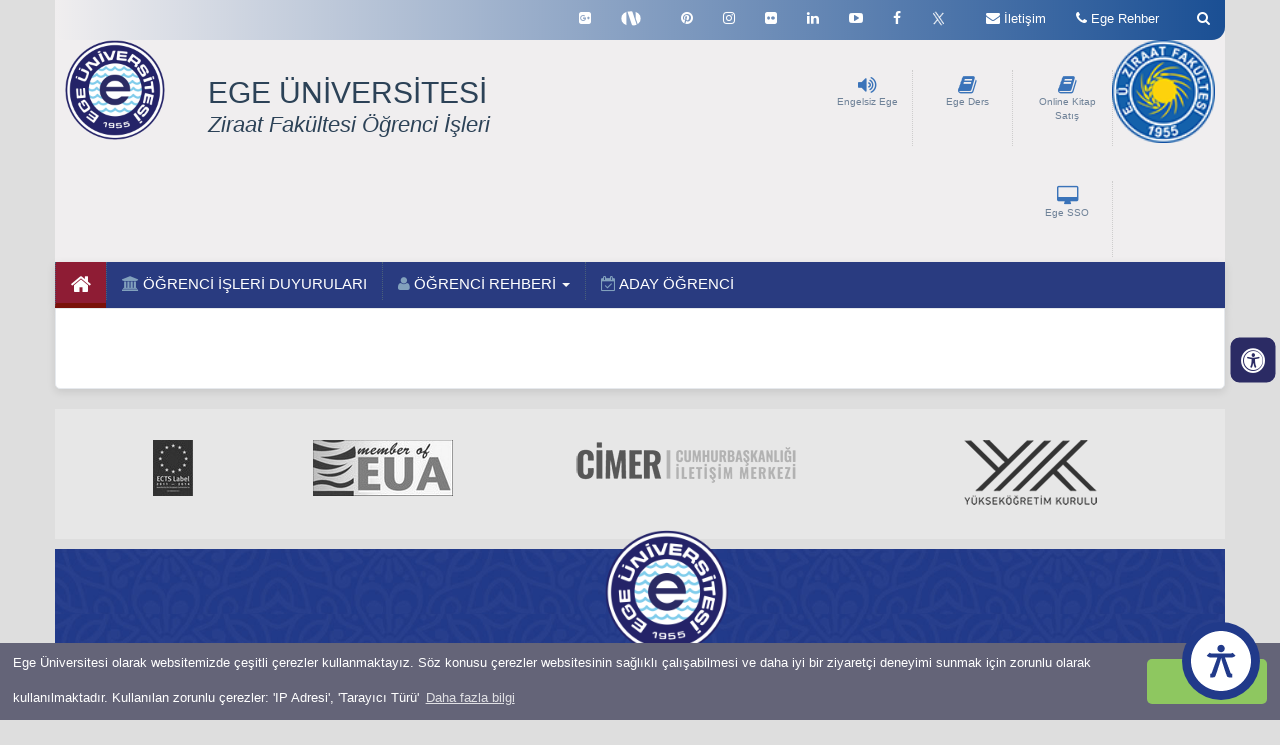

--- FILE ---
content_type: text/html; charset=utf8
request_url: https://ziraatogrenci.ege.edu.tr/tr-17470/30_mart_uluslararasi_sifir_atik_gunu.html
body_size: 42628
content:
 
    <head>
     <meta name="viewport" content="width=device-width, initial-scale=1.0" />
   
 
   
    <meta http-equiv="Content-Type" content="text/html; charset=UTF-8">
    <!-- Meta, title, CSS, favicons, etc. -->
    <meta charset="utf-8">
    <meta http-equiv="X-UA-Compatible" content="IE=edge">

   <title>Ziraat Fakültesi Öğrenci İşleri</title>
 
   <meta name="description" content="Ziraat Fakültesi Öğrenci İşleri Resmi Web Sayfası " />
   <meta name="keywords" content='Ziraat,Fakültesi,Öğrenci,İşleri' />
   <meta name="author" content="Ege Üniversitesi Bilgi İşlem Daire Başkanlığı" />
   <meta name="viewport" content="width=device-width, initial-scale=1" />
   <!--<meta name="viewport" content="width=device-width, initial-scale=1, maximum-scale=1" />-->
   <meta name="information" content="Server: 13" />
   <meta name="robots" content="index,follow" />
   <link rel="icon" href="../files/ziraatogrenci/favicon/favicon.ico" />
   <link rel="shortcut icon" href="../files/ziraatogrenci/favicon/favicon.ico" /
    <!-- jQuery -->

    <script src="/css-js/packets/jquery/dist/jquery.js"></script>
 

      <link href="/css/tabmenu.css" rel="stylesheet" />
	 
	 <script type="text/javascript"src="https://cdnjs.cloudflare.com/ajax/libs/modernizr/2.8.3/modernizr.min.js?ver=1" ></script>
    <script type="text/javascript" src="/css-js/asb.js?ver=1"></script>
	      <!-- Engelsiz ulaşım için eklenen ccs kodları -->
	<link rel="stylesheet" href="../src/icons/fontawesome5.9.0/css/all.css" />
    <link rel="stylesheet" href="../src/css/default.css" />
    <link rel="stylesheet" href="../src/css/asb.css" /> 
	   <!-- Sonu -->
	  
	  
	  
	  
	<!--<script src="/css-js/build/js/jquery.countTo.js"></script>-->
    <!-- Bootstrap -->
    <link href="/css-js/packets/bootstrap/dist/css/bootstrap.css" rel="stylesheet">
    <!-- Font Awesome -->
    <link href="/css-js/packets/font-awesome/css/font-awesome.min.css" rel="stylesheet">
    <!-- NProgress -->
    <!-- <link href="../packets/nprogress/nprogress.css" rel="stylesheet"> -->

    <!-- Ege Üni css -->
	    <link href="/css-js/build/css/custom4.css" rel="stylesheet">
	<link rel="stylesheet" href="/css-js/build/css/menu4.css"/>
	    <!-- <link rel="stylesheet" href="../build/css/BootstrapVersion3.css"/> -->
    <link rel="stylesheet" href="/css-js/build/css/main4.css"/>
	
    <link rel="stylesheet" href="/css-js/build/css/mobil4.css"/>

    <link rel="stylesheet" href="/css-js/build/css/owl.carousel.min.css">
    <link rel="stylesheet" href="/css-js/build/css/owl.theme.default.css">
	<link rel="stylesheet" href="/css-js/build/css/imageButtons.css">
	<!--<link href="/css-js/build/css/icon-transition.css" rel="stylesheet">-->
    <script defer src="/css-js/build/js/owl.carousel.js"></script>

    <script src="/css-js/build/js/main.js"></script>
	    <link rel="stylesheet" type="text/css" href="/css-js/build/slick/slick.css">
    <link rel="stylesheet" type="text/css" href="/css-js/build/slick/slick-theme.css">
    <!--<link rel="preconnect" href="https://fonts.gstatic.com">-->
    <!--<link href="https://fonts.googleapis.com/css2?family=Montserrat&family=Roboto+Condensed:wght@400;700&display=swap" rel="stylesheet">-->
     <script src="/css-js/build/js/modernizr.custom.js"></script>
	 
	

      <!--- Lightbox galeri için -->




            <link href="/css-js/build/lightbox.min.css" rel="stylesheet" />

            <script src="/css-js/build/lightbox-plus-jquery.min.js"></script>
            <script src="/css-js/build/lightbox.js"></script>
<!--      <link href="/css-js/build/lightbox.css" />-->

      <!--- /Lightbox galeri için -->


  
 <!-- Global site tag (gtag.js) - Google Analytics -->
<script async src="https://www.googletagmanager.com/gtag/js?id="></script>

<script>
  window.dataLayer = window.dataLayer || [];
  function gtag(){dataLayer.push(arguments);}
  gtag('js', new Date());

  gtag('config', '');
</script>


      <!--<meta name="google-site-verification" content="XdKmIAmSCJXm2qRAQivDo5aQETeCLATKqMdgdLOgHx8" />-->
<script>$(window).scroll(function() {
        if ($(this).scrollTop() > 150) {
            $('.mainMenu').addClass('fix');
        } else {
            $('.mainMenu').removeClass('fix');
        }
    });

</script>

  <!-- Accordion -->
  <script src="https://code.jquery.com/ui/1.12.1/jquery-ui.js"></script>
  <link rel="stylesheet" type="text/css" href="/css-js/build/css/jquery-ui-accordion.css">
  <!-- /Accordion -->

  </head>
     <!--  <div class="main_container">  -->  
            <!--***************************** ÜST MENU***************************-->
      <body class="nav-sm" style="background: #dedede;">
	
	  
 
    
    <div class="body">
		<div class="main_container">
		   <div class="top_nav">

            <div class="nav_menu" style="background: none;">
                <nav class="container">
                  
			
                    <ul class="nav navbar-nav navbar-right">



		<li> <a class="dl-trigger hidden-lg hidden-md"><i class="fa fa-bars" style="font-size: 20px;"></i></a></li>
					<!--sesli kontrol başlangıcı-->
		<!--ingilizce türkçe link -->
		
		<li>
		
		    
				
			
			
			
			
		
		</li>
		
		
		<!-- İngilizce türkçe link sonu -->
                        <li style="padding-left:0px;" class="openLight">
                            <a href="javascript:;" id="toggle-search" class="user-profile dropdown-toggle" style="line-height: 11px !important;" >
&nbsp;
                            <i class="fa fa-search fa-2x"></i>
                            </a>
                            <div class="searchBar" style="display: none;" >
															<form action="/php/arama.php?lid=1" id="cse-search-box" name="csebox" method="get" class="navbar-form" role="search">
    		<div class="input-group" style="background-color:#fff;">
			<input type="hidden" name="lid" value="1" />
    		<input type="hidden" name="aramasonuc" value="1" />
		  	<input type="text"  value="Arama" onFocus="if(this.value == 'Arama') { this.value = ''; }" onBlur="if(this.value == '') { this.value = 'Ara'; }" name="aramaa" id="srch_fld" results="5" style="padding-left:5px;opacity:0.5;" />
             <button class="btn btn-default" style="border:0; border-radius:0; background-color:#ccc;" type="submit"><i class="fa fa-search" style="padding:5px;"></i></button>
			</div>
			</form>
			                       <!--         <input  name='search' type='search' placeholder='Arama &hellip;'>-->
                            </div>
                        </li>
                        <li  style="padding-left:0px;"class="openDark">
                            <a href="https://egerehber.ege.edu.tr" class="user-profile dropdown-toggle"  >

                            <i class="fa fa-phone fa-2x"></i><span class="hidden-sm hidden-xs"> Ege Rehber</span>
                            </a>

                        </li>
										
                        <li style="padding-left:0px;" class="openLight">
                            <a href="/tr-15892/ogrenci_isleri_sefligi.html" class="user-profile dropdown-toggle"  >

                            <i class=" fa fa-envelope fa-2x"></i><span class="hidden-sm hidden-xs"> İletişim</span>
                            </a>

                        </li>						<li style="padding-left:0px;">
                                <a href="https://kimlik.ege.edu.tr" title="Ege SSO" class="user-profile dropdown-toggle hidden-md hidden-lg" target="_blank"  >
    
                                <i class="fa fa-desktop fa-2x hidden-sm hidden-xs"></i> <span >SSO</span></a>
    
                            </li>
						<li style="padding-left:0px;">
                                <a href="https://ebayeni.ege.edu.tr" title="Sesli Kontrol" accesskey="s" class="user-profile dropdown-toggle  hidden-md hidden-lg" target="_blank"  >
    
                                <i class=" fa fa-volume-up fa-2x"></i><span class="hidden-sm hidden-xs"> Engelsiz Ege</span></a>
    
                            </li>	
                       <!-- <li>
                            <a href="javascript:;" class="user-profile dropdown-toggle hidden-xs"  >

                            <i class=" fa fa-flag fa-2x"></i>
                            </a>

                        </li>-->
     

		
	<li style="padding-left:0px;" class="hidden-xs hidden-sm">
        <a href="https://twitter.com/UniversiteEge" class="user-profile dropdown-toggle" target="_blank">
       <!-- <i class="fa fa-twitter fa-2x"></i>  -->
	   <img src="https://ege.edu.tr/php/xlogo.png" width="15" alt="Twitter X" />
        <span class=" fa fa-angle-down"></span> 
        </a>
        </li>
   	<li style="padding-left:0px;" class="hidden-xs hidden-sm">
        <a href="https://www.facebook.com/UniversiteEge" class="user-profile dropdown-toggle"  target="_blank">
        <i class="fa fa-facebook fa-2x"></i>
        <span class=" fa fa-angle-down"></span>
        </a>
        </li>
		<li style="padding-left:0px;" class="hidden-xs hidden-sm">
        <a href="https://www.youtube.com/user/universiteege" class="user-profile dropdown-toggle"  target="_blank">
        <i class="fa fa-youtube-play fa-2x"></i>
        <span class=" fa fa-angle-down"></span>
        </a>
        </li>
	 	<li class="hidden-xs hidden-sm">
        <a href="https://www.linkedin.com/school/ege-university/" class="user-profile dropdown-toggle"  target="_blank">
        <i class="fa fa-linkedin fa-2x"></i>
        <span class=" fa fa-angle-down"></span>
        </a>
        </li>
	   	<li style="padding-left:0px;" class="hidden-xs hidden-sm">
        <a href="https://www.flickr.com/photos/egeuniversitesi/" class="user-profile dropdown-toggle"  target="_blank">
        <i class="fa fa-flickr fa-2x"></i>
        <span class=" fa fa-angle-down"></span>
        </a>
        </li>
	   	<li style="padding-left:0px;" class="hidden-xs hidden-sm">
        <a href="https://www.instagram.com/universiteege/?ref=badge#" class="user-profile dropdown-toggle"  target="_blank">
        <i class="fa fa-instagram fa-2x"></i>
        <span class=" fa fa-angle-down"></span>
        </a>
        </li>
	   	<li class="hidden-xs hidden-sm">
        <a href="https://tr.pinterest.com/universiteege/" class="user-profile dropdown-toggle"  target="_blank">
        <i class="fa fa-pinterest fa-2x"></i>
        <span class=" fa fa-angle-down"></span>
        </a>
        </li>
		
		
	<li class="hidden-xs hidden-sm">
        <a href="https://sosyal.teknofest.app/@universiteege" class="user-profile dropdown-toggle"  target="_blank">
       <!-- <i class="fa fa-pinterest fa-2x"></i>-->
	   <img src="https://ege.edu.tr/php/nextlogo.png" width="20" alt="Next Social" />
        <span class=" fa fa-angle-down"></span>
        </a>
        </li>	
	   	<li style="padding-left:0px;" class="hidden-xs hidden-sm">
        <a href="https://plus.google.com/u/0/+egeuniversitesi" class="user-profile dropdown-toggle"  target="_blank">
        <i class="fa fa-google-plus-square fa-2x"></i>
        <span class=" fa fa-angle-down"></span>
        </a>
        </li>
    	
	
                    </ul>
                    
                </nav>
            
            </div>

            </div>

            <section class=" visible-xs-block">
                <!--Telefon için eklenilen menü-->

                <div id="dl-menu" class="dl-menuwrapper">

                    <ul class="dl-menu">
                                                        <li>
                                <a href="/tr-21533/ogrenci-isleri-duyurulari.html" > <i class="fa fa-university  menuBgBlue"></i> ÖĞRENCİ İŞLERİ DUYURULARI</a>
                                                                <li>
                                    <a href="#" > <i class="fa fa-user  menuBgBlue"></i> ÖĞRENCİ REHBERİ</a>
                                    <ul class="dl-submenu">
                                                                                        <li><a href="https://ege.edu.tr/tr-57/akademik_takvim.html"   target="_blank" >Akademik Takvim</a></li>
                                                                                                <li><a href="/tr-14455/lisans_egitimi.html"  >Lisans Eğitimi</a></li>
                                                                                                <li><a href="/tr-14456/lisansustu_egitim.html"  >Lisansüstü Eğitim</a></li>
                                                                                                <li><a href="#"  >Öğrenci İşleri <i class='fa fa-angle-right custom'></i></a>
                                                    <ul class="dl-submenu">
                                                                                                                    <li><a href="/tr-14437/burslar.html" >Burslar</a></li>
                                                                                                                        <li><a href="/tr-14457/yonetmelik_yonergeler_ve_ilkeler.html" >Yönetmelik, Yönergeler ve İlkeler</a></li>
                                                                                                                        <li><a href="/tr-14513/ders_programi.html" >Ders Programı</a></li>
                                                                                                                        <li><a href="/tr-14512/sinav_programi.html" >Sınav Programı</a></li>
                                                                                                                        <li><a href="/tr-14460/ogrenci_dilekce_ve_formlari.html" >Öğrenci Dilekçe ve Formları</a></li>
                                                                                                                        <li><a href="/tr-14461/staj.html" >Staj</a></li>
                                                                                                                </ul> <!--yan menu -->
                                                </li> <!--alt menu li sonu-->
                                                                                                <li><a href="#"  >Kampüs Yaşamı <i class='fa fa-angle-right custom'></i></a>
                                                    <ul class="dl-submenu">
                                                                                                                    <li><a href="https://sksdb.ege.edu.tr/tr-3843/beslenme_hizmetleri_sube_mudurlugu.html"  target="_blank" >Beslenme Hizmetleri Şube Müdürlüğü</a></li>
                                                                                                                        <li><a href="https://sksdb.ege.edu.tr/tr-4616/kulturmerkezleri.html"  target="_blank" >Kültür Merkezleri, Müzeler & Sanat Galerileri</a></li>
                                                                                                                        <li><a href="https://ogrencikonseyi.ege.edu.tr/"  target="_blank" >Öğrenci Konseyi</a></li>
                                                                                                                        <li><a href="https://ogrencikoyu.ege.edu.tr/"  target="_blank" >Öğrenci Köyü</a></li>
                                                                                                                        <li><a href="https://sksdb.ege.edu.tr/tr-3700/ogrenci.html"  target="_blank" >Öğrenci Toplulukları</a></li>
                                                                                                                        <li><a href="https://sksdb.ege.edu.tr/tr-9507/_psikolojik_danismanlik_birimi.html"  target="_blank" >Psikolojik Danışmanlık & Rehberlik Birimi</a></li>
                                                                                                                        <li><a href="https://sksdb.ege.edu.tr/tr-3645/saglik_hizmetleri.html"  target="_blank" >Sağlık Hizmetleri</a></li>
                                                                                                                        <li><a href="https://sksdb.ege.edu.tr/tr-4524/sosyal.html"  target="_blank" >Sosyal Tesisler</a></li>
                                                                                                                        <li><a href="https://sksdb.ege.edu.tr/tr-4531/spor.html"  target="_blank" >Spor Hizmetleri</a></li>
                                                                                                                </ul> <!--yan menu -->
                                                </li> <!--alt menu li sonu-->
                                                                                                <li><a href="https://oidb.ege.edu.tr/tr-12759/sss.html"   target="_blank" >Sıkça Sorulan Sorular</a></li>
                                                                                    </ul><!--alt menu ul sonu-->
                                </li><!--ana menu li sonu-->
                                                            <li>
                                <a href="https://egetercih.ege.edu.tr/ziraat.php"  target="_blank" > <i class="fa fa-calendar-check-o  menuBgBlue"></i> ADAY ÖĞRENCİ</a>
                                                    </ul><!--ana menu ul sonu-->
                </div>


                <!--Telefon için eklenilen menü son-->

            </section>
            <!--***************************** /ÜST MENU***************************-->
			
            <div class="egeTextBaslik4 col-xs-12 col-md-4 col-sm-3 bounceInLeft animated hidden-md hidden-lg hidden-sm" style="background: #f0eeef;">
    <img src="/images/logo1.png" class=" mobilcss img-fluid bounceInLeft animated" id="egeLogo" alt="Ege Üniversitesi">
    <h2 style="font-size: 1.2rem; font-weight: 600; margin-left: 45px; margin-bottom:25px;
                ">EGE ÜNİVERSİTESİ<br> Ziraat Fakültesi Öğrenci İşleri</h2>
                </div>
			

            <!-- **************************** İÇERİK *****************************-->
            <div class="right_col"  role="main" style="min-height: 266px;" >

                <!-- Logo ***********************************-->
                <div class="container">
                <div id="headerBack" class="hidden-xs">
                    <div class="container ">
                    <div class="col-xs-1 col-md-1 col-sm-2 col-lg-1">
							      <a href="https://ege.edu.tr/tr-0/anasayfa.html"> <img src="/images/logo1.png" class="hidden-xs mobilcss img-fluid bounceInLeft animated"  id="egeLogo" alt="Ege Üniversitesi" /></a>   

					
                    </div>
	<div class="egeTextBaslik3 col-xs-5 col-md-4 col-sm-9 bounceInLeft animated hidden-md hidden-lg hidden-xs">
					  
               <h2 style="font-size: 21px; margin-top: 19px;">EGE ÜNİVERSİTESİ<br> Ziraat Fakültesi Öğrenci İşleri</h2>
                             
                                           </div>	
												<div class="egeTextBaslik2 col-xs-5 col-md-6 col-sm-3 bounceInLeft animated hidden-xs hidden-sm">
             <h2 style="margin-bottom: 0px;">EGE ÜNİVERSİTESİ</h2>
             <span class="egeTextMuted2 text-muted hidden-sm hidden-xs"> Ziraat Fakültesi Öğrenci İşleri </span> 		  	
			                   </div>									
												

		
                    <div class="col-xs-6 col-sm-6 col-md-4 hidden-sm">
					
					<div class="ic_bolme animatable bounceinright" >
					
                                  								<a href="https://egeuniversitesiyayinlari.ege.edu.tr" title="Online Kitap Satış" accesskey="s" target="_blank">  <i class="fa fa-book fa-2x egebluebutton" ></i></a>
                                 </br>    <a href="https://egeuniversitesiyayinlari.ege.edu.tr" title="Online Kitap Satış" accesskey="s" target="_blank"> Online Kitap Satış </a>	
								
                                 </div> 
							  <div class="ic_bolme animatable bounceinright" >
                                   <a href="https://kimlik.ege.edu.tr" title="Ege Ders" accesskey="s" target="_blank">  <i class="fa fa-book fa-2x egebluebutton" ></i></a>
                                 </br>    <a href="https://kimlik.ege.edu.tr" title="Ege Ders " accesskey="s" target="_blank"> Ege Ders </a>

                                 </div> 
								
                                <div class="ic_bolme animatable bounceInRight" >
                                  <a href="https://ebayeni.ege.edu.tr" title="Sesli Kontrol" accesskey="s" target="_blank">  <i class="fa fa-volume-up fa-2x egebluebutton" ></i></a>
                                </br>    <a href="https://ebayeni.ege.edu.tr" title="Sesli Kontrol" accesskey="s" target="_blank"> Engelsiz Ege </a>

                                </div>
                                <div class="ic_bolme animatable bounceInRight" >
                                <a href="https://kimlik.ege.edu.tr" title="Ege SSO" target="_blank">    <i class="fa fa-desktop fa-2x egebluebutton"  ></i></a>
                                </br>    <a href="https://kimlik.ege.edu.tr" title="Ege SSO" target="_blank"> Ege SSO </a>
                                </div>
					
                    </div>
					
					
									<div class=" col-xs-1 col-md-1 col-sm-1 col-lg-1  hidden-xs">
        <a href="https://ziraatogrenci.ege.edu.tr/tr-0/anasayfa.html"> 				<img src="/files/ziraatogrenci/linkler/ziraat-fak-logo.png" class="mobilcss img-fluid bounceInLeft animated" id="" alt="Ege Üniversitesi" style="width: 103px; margin-top: 0px; float: right;" /></a>
                
	   </div>
								
                </div>
				
                </div></div>
                <!-- Logo*********************************** -->	<html>
<body>
<head>
<title>Çerez Örnek</title>
<link rel="stylesheet" type="text/css" media="all" href="https://ege.edu.tr/php/cerez.css" />
<script type='text/javascript' src='https://ege.edu.tr/php/cerez.js'></script>
<script>
window.addEventListener("load", function(){
window.cookieconsent.initialise({
"palette": {
"popup": {
"background": "#646478", // şerit arkaplan rengi
"text": "#ffffff" // şerit üzerindeki yazı rengi

},
"button": {
"background": "#8ec760", // buton arkaplan rengi - "transparent" kullanıp border açabilirsiniz.
//"border": "#14a7d0", arkaplan rengini transparent yapıp çerçeve kullanabilirsini
"text": "#ffffff" // buton yazı rengi
}
},
"theme": "classic", // kullanabileceğiniz temalar block, edgeless, classic
// "type": "opt-out", gizle uyarısını aktif etmek için
// "position": "top", aktif ederseniz uyarı üst kısımda görünür
// "position": "top", "static": true, aktif ederseniz uyarı üst kısımda sabit olarak görünür
// "position": "bottom-left", aktif ederseniz uyarı solda görünür
//"position": "bottom-right", aktif ederseniz uyarı sağda görünür
"content": {
"message": "Ege Üniversitesi olarak websitemizde çeşitli çerezler kullanmaktayız. Söz konusu çerezler websitesinin sağlıklı çalışabilmesi ve daha iyi bir ziyaretçi deneyimi sunmak için zorunlu olarak kullanılmaktadır. Kullanılan zorunlu çerezler: 'IP Adresi', 'Tarayıcı Türü'",
"dismiss": "Tamam",
"link": "Daha fazla bilgi",
"href": "https://ege.edu.tr/php/cerez_aydinlatma_metni.pdf"
}
})});
</script>
</head>
</body>
</html>	<style>
a.destek.blue {
    background: #abe4f8;
    background: -webkit-gradient(linear, 0 0, 0 bottom, from(#abe4f8), to(#74d0f4));
    background: -moz-linear-gradient(#abe4f8, #74d0f4);
    background: linear-gradient(#abe4f8, #74d0f4);
    border: solid 1px #8cc5d9;
    border-bottom: solid 3px #589cb6;
    box-shadow: inset 0 0 0 1px #cdeffb;
    color: #42788e;
    text-shadow: 0 1px 0 #b6e6f9; }
    
a.destek.blue:hover {
    background: #80d4f5;
    background: -webkit-gradient(linear, 0 0, 0 bottom, from(#80d4f5), to(#92dbf6));
    background: -moz-linear-gradient(#80d4f5, #92dbf6);
    background: linear-gradient(#80d4f5, #92dbf6);
    border: solid 1px #79acbe;
    border-bottom: solid 3px #589cb6;
    box-shadow: inset 0 0 0 1px #b2e6f8; }
    
a.destek.blue:active {
    background: #89d2ee;
    background: -webkit-gradient(linear, 0 0, 0 bottom, from(#89d2ee), to(#84cae6));
    background: -moz-linear-gradient(#89d2ee, #84cae6);
    background: linear-gradient(#89d2ee, #84cae6);
    border: solid 1px #5c8d9f;
    box-shadow: inset 0 10px 15px 0 #79b9d2; }
#pencere {
	position: fixed;
    bottom: 36px;
    right: 55px;
    width: 90px;
    padding: 15px;
    z-index: 999;
    /*background: url(/css-js/images/icons/call-center-worker2.png) no-repeat;*/
    height: 70px;
}	
</style>
 <!--	<script type="text/javascript"src="https://cdnjs.cloudflare.com/ajax/libs/modernizr/2.8.3/modernizr.min.js" ></script>
   <script type="text/javascript" src="src/js/asb.js"></script> 
   
 -->  
<!--<script language="javascript">(function(){var s = document.createElement("script");s.setAttribute("data-account","BFqlBxVtks");s.setAttribute("src","https://cdn.userway.org/widget.js");document.body.appendChild(s);})();</script>--> 





<!--<div id="pencere" > 
 <a href="https://www.ege.edu.tr/canlidestek" ><img src="/css-js/images/icons/call-center-worker2.png" alt="canlı destek"></a>
</div> -->


<a id="pageUp"></a>








                <!-- Ana Menu -->
				<div class="clearfix"></div>
                 

<div class="hidden-xs">
<div class="container">
<div class="menu-container " >
        <div class="text-left container menu"> 

<div id="agnavbar" > 
    <ul id="agnav"> 
        <li class="activeMenu">
		 <a href="/index.php"><i class="fa fa-home" style="font-size:22px;"></i></a>		
		</li>   
					
		<li> 
         <a href="/tr-21533/ogrenci-isleri-duyurulari.html" >  <i class="fa fa-university  menuBgBlue"></i> ÖĞRENCİ İŞLERİ DUYURULARI </a>
          </li> 
		  	 
       <li><a href="#" > <i class="fa fa-user  menuBgBlue"></i> ÖĞRENCİ REHBERİ <b class="caret"></b></a>
		  <ul> 
							<li><a href="https://ege.edu.tr/tr-57/akademik_takvim.html"   target="_blank" >Akademik Takvim<i class='fa fa-arrow' style='font-size:22px;'></i></a></li>
 									<li><a href="/tr-14455/lisans_egitimi.html"  >Lisans Eğitimi<i class='fa fa-arrow' style='font-size:22px;'></i></a></li>
 									<li><a href="/tr-14456/lisansustu_egitim.html"  >Lisansüstü Eğitim<i class='fa fa-arrow' style='font-size:22px;'></i></a></li>
 					 
				<li><a href="#"  >Öğrenci İşleri <i class='fa fa-angle-right custom'></i></a>
				<ul> 
 					              <li><a href="/tr-14437/burslar.html" >Burslar</a></li> 
                <li><a href="/tr-14457/yonetmelik_yonergeler_ve_ilkeler.html" >Yönetmelik, Yönergeler ve İlkeler</a></li> 
                <li><a href="/tr-14513/ders_programi.html" >Ders Programı</a></li> 
                <li><a href="/tr-14512/sinav_programi.html" >Sınav Programı</a></li> 
                <li><a href="/tr-14460/ogrenci_dilekce_ve_formlari.html" >Öğrenci Dilekçe ve Formları</a></li> 
                <li><a href="/tr-14461/staj.html" >Staj</a></li> 
   
  </ul> <!--yan menu -->
            </li> <!--alt menu li sonu-->        
            
				<li><a href="#"  >Kampüs Yaşamı <i class='fa fa-angle-right custom'></i></a>
				<ul> 
 					              <li><a href="https://sksdb.ege.edu.tr/tr-3843/beslenme_hizmetleri_sube_mudurlugu.html"  target="_blank" >Beslenme Hizmetleri Şube Müdürlüğü</a></li> 
                <li><a href="https://sksdb.ege.edu.tr/tr-4616/kulturmerkezleri.html"  target="_blank" >Kültür Merkezleri, Müzeler & Sanat Galerileri</a></li> 
                <li><a href="https://ogrencikonseyi.ege.edu.tr/"  target="_blank" >Öğrenci Konseyi</a></li> 
                <li><a href="https://ogrencikoyu.ege.edu.tr/"  target="_blank" >Öğrenci Köyü</a></li> 
                <li><a href="https://sksdb.ege.edu.tr/tr-3700/ogrenci.html"  target="_blank" >Öğrenci Toplulukları</a></li> 
                <li><a href="https://sksdb.ege.edu.tr/tr-9507/_psikolojik_danismanlik_birimi.html"  target="_blank" >Psikolojik Danışmanlık & Rehberlik Birimi</a></li> 
                <li><a href="https://sksdb.ege.edu.tr/tr-3645/saglik_hizmetleri.html"  target="_blank" >Sağlık Hizmetleri</a></li> 
                <li><a href="https://sksdb.ege.edu.tr/tr-4524/sosyal.html"  target="_blank" >Sosyal Tesisler</a></li> 
                <li><a href="https://sksdb.ege.edu.tr/tr-4531/spor.html"  target="_blank" >Spor Hizmetleri</a></li> 
   
  </ul> <!--yan menu -->
            </li> <!--alt menu li sonu-->        
           				<li><a href="https://oidb.ege.edu.tr/tr-12759/sss.html"   target="_blank" >Sıkça Sorulan Sorular<i class='fa fa-arrow' style='font-size:22px;'></i></a></li>
 					</ul><!--alt menu ul sonu--> 
</li><!--ana menu li sonu--> 
	
		<li> 
         <a href="https://egetercih.ege.edu.tr/ziraat.php"  target="_blank" >  <i class="fa fa-calendar-check-o  menuBgBlue"></i> ADAY ÖĞRENCİ </a>
          </li> 
		  </ul><!--ana menu ul sonu--> 
</div>
</div></div>
</div></div>

    <style>
.menus li { display: block;
    color: #fff;
    background-color: #12295d;
    padding: 10px 15px;}
	
.menus p{ padding:5px 10px;; margin:0; border-bottom:1px solid #fefefe; }
</style>
	
 <div class="container">
    <div class="x_panel panelContainer icerikPanel">
                     <div id="main-content" class="ortala-col-md-9">
                        <div class="wrap-col">
                          <article >
						  <!--<link rel="stylesheet" href="https://code.jquery.com/ui/1.12.1/themes/base/jquery-ui.css">-->
<!--<link rel="stylesheet" href="/resources/demos/style.css">-->
<!---->
<!--<script src="https://code.jquery.com/jquery-1.12.4.js"></script>-->
<!--<script src="https://code.jquery.com/ui/1.12.1/jquery-ui.js"></script>-->
<!--<script>-->
<!---->
<!--$( "#accordion" ).accordion({-->
<!--heightStyle: "content"-->
<!--});-->
<!---->
<!--</script>-->

 
 
 <!-- <link rel="stylesheet" href="/css/lightbox.min.css">
  <link href="/css/lightbox.css" rel="stylesheet">-->
<style type="text/css">
h3{/*color:#FFF;*/ font-size:14px;}
.kolon1 {
    float: left;
    display: block;
    margin: 5px;
    padding: 4px;
    border: 1px solid #ccc; 
	width: 208px;
	
    height: 168px;
	box-shadow:5px 10px 18px #ccc;
	 }
.kolon1:hover img { opacity: .5;}

@media only screen and (max-width: 479px) {.kolon1 {width:100%;}}
@media only screen and (min-width: 480px) and (max-width: 619px) {.kolon1 {width:100%;}}
@media only screen and (min-width: 620px) and (max-width: 767px)  {.kolon1 {width:100%;}}

.kolon {background-color: #eee; /* Green background */
    border: 1px solid #fff; /* Green border */
    color: #003785; /* White text */
    padding: 10px 24px; /* Some padding */
    cursor: pointer; /* Pointer/hand icon */
    float: left; /* Float the buttons side by side */
     margin:5px;
     width:30%;
     word-wrap:break-word;
	 height:85px;
	 }
@media only screen and (max-width: 479px) {.kolon {width:100%;}}
@media only screen and (min-width: 480px) and (max-width: 619px) {.kolon {width:100%;}}
@media only screen and (min-width: 620px) and (max-width: 767px)  {.kolon {width:100%;}}

</style>


 	

<br/>

<!--           - Lightbox galeri için-->
<!--                 <script src="/css-js/build/lightbox-plus-jquery.min.js"></script>-->
<!--                 <script src="/css-js/build/lightbox.js"></script>-->
<!---->


                       <link href="/css-js/build/lightbox.min.css" />
                <!-- <link href="/css-js/build/lightbox.css" />-->

<!--           - /Lightbox galeri için-->


           <script>

    $('#accordion').accordion({
        active: true,
        heightStyle: "content",
        collapsible: true
    });


   // $('#lightbox').option({
   //     resizeDuration: 200,
    //    wrapAround: true
    //})

	// When the user scrolls down 20px from the top of the document, show the button
//window.onscroll = function() {scrollFunction()};

//function scrollFunction() {
//    if (document.body.scrollTop > 20 || document.documentElement.scrollTop > 20) {
//        document.getElementById("myBtn").style.display = "block";
 //   } else {
//        document.getElementById("myBtn").style.display = "none";
//    }
//}
// When the user clicks on the button, scroll to the top of the document Yukarı çık butonu için
//function topFunction() {
  //  document.body.scrollTop = 0;
  //  document.documentElement.scrollTop = 0;
//}
</script>
                            </article>
                        </div>
                      </div>
                    </div>
					
                 </div>	

<!--<section style="background-color:#ccc;">
            <div class="container">
			<div class="row">
			<div class="col-sm-12" style="margin-top:20px; margin-bottom:20px;">
						</div>
			</div>
			 </div>   
</section>  
<?php// } ?>	-->


<!-- Ortak İşbirlikler*********************** -->
  <div class="container">
<div class="col-6">
    <div class="brands animatable fadeIn">
        <div class="brands_slider_container">
            <div class="owl-carousel owl-theme brands_slider">
            				<div class="owl-item">
                    <div class="brands_item d-flex flex-column justify-content-center">
										<a href="http://ebys.ege.edu.tr/ogrenci/ebp/tr/diploma-eki.htm" target="_blank" >
					<!--<img class="img-fluid" id="logos" src="/files//linkler/" alt="logo"></a>--> <!-- //Domaine göre kayanbox eklenebildiğinde açılacak  -->
					<img class="img-fluid" id="logos" src="/files/ege.edu.tr/linkler/ects-label.jpg" alt="" title="ECTS LABEL"></a> <!--ege.edu.tr anasayfaya girilen verilerin tüm domainlerde görünmesi için  -->
				
										</div>
                </div>
							<div class="owl-item">
                    <div class="brands_item d-flex flex-column justify-content-center">
										<a href="https://eua.eu/" target="_blank" >
					<!--<img class="img-fluid" id="logos" src="/files//linkler/" alt="logo"></a>--> <!-- //Domaine göre kayanbox eklenebildiğinde açılacak  -->
					<img class="img-fluid" id="logos" src="/files/ege.edu.tr/linkler/eua-logo.jpg" alt="" title="EUA"></a> <!--ege.edu.tr anasayfaya girilen verilerin tüm domainlerde görünmesi için  -->
				
										</div>
                </div>
							<div class="owl-item">
                    <div class="brands_item d-flex flex-column justify-content-center">
										<a href="https://www.cimer.gov.tr/" target="_blank" >
					<!--<img class="img-fluid" id="logos" src="/files//linkler/" alt="logo"></a>--> <!-- //Domaine göre kayanbox eklenebildiğinde açılacak  -->
					<img class="img-fluid" id="logos" src="/files/ege.edu.tr/linkler/cimer.png" alt="" title="T.C. Cumhurbaşkanlığı İletişim Merkezi"></a> <!--ege.edu.tr anasayfaya girilen verilerin tüm domainlerde görünmesi için  -->
				
										</div>
                </div>
							<div class="owl-item">
                    <div class="brands_item d-flex flex-column justify-content-center">
										<a href="https://www.yok.gov.tr/" target="_blank" >
					<!--<img class="img-fluid" id="logos" src="/files//linkler/" alt="logo"></a>--> <!-- //Domaine göre kayanbox eklenebildiğinde açılacak  -->
					<img class="img-fluid" id="logos" src="/files/ege.edu.tr/linkler/yok.png" alt="" title="Yüksek Öğretim Kurulu"></a> <!--ege.edu.tr anasayfaya girilen verilerin tüm domainlerde görünmesi için  -->
				
										</div>
                </div>
							<div class="owl-item">
                    <div class="brands_item d-flex flex-column justify-content-center">
										<a href="https://www.tubitak.gov.tr/" target="_blank" >
					<!--<img class="img-fluid" id="logos" src="/files//linkler/" alt="logo"></a>--> <!-- //Domaine göre kayanbox eklenebildiğinde açılacak  -->
					<img class="img-fluid" id="logos" src="/files/ege.edu.tr/linkler/tubitak.png" alt="" title="Tübitak"></a> <!--ege.edu.tr anasayfaya girilen verilerin tüm domainlerde görünmesi için  -->
				
										</div>
                </div>
							<div class="owl-item">
                    <div class="brands_item d-flex flex-column justify-content-center">
										<a href="https://www.teknofest.org/" target="_blank" >
					<!--<img class="img-fluid" id="logos" src="/files//linkler/" alt="logo"></a>--> <!-- //Domaine göre kayanbox eklenebildiğinde açılacak  -->
					<img class="img-fluid" id="logos" src="/files/ege.edu.tr/linkler/teknofest-logo.png" alt="" title="Teknofest"></a> <!--ege.edu.tr anasayfaya girilen verilerin tüm domainlerde görünmesi için  -->
				
										</div>
                </div>
							<div class="owl-item">
                    <div class="brands_item d-flex flex-column justify-content-center">
										<a href="https://www.iau-aiu.net/" target="_blank" >
					<!--<img class="img-fluid" id="logos" src="/files//linkler/" alt="logo"></a>--> <!-- //Domaine göre kayanbox eklenebildiğinde açılacak  -->
					<img class="img-fluid" id="logos" src="/files/ege.edu.tr/linkler/iau.png" alt="" title="International Association of Universities"></a> <!--ege.edu.tr anasayfaya girilen verilerin tüm domainlerde görünmesi için  -->
				
										</div>
                </div>
							<div class="owl-item">
                    <div class="brands_item d-flex flex-column justify-content-center">
										<a href="https://gsb.gov.tr/" target="_blank" >
					<!--<img class="img-fluid" id="logos" src="/files//linkler/" alt="logo"></a>--> <!-- //Domaine göre kayanbox eklenebildiğinde açılacak  -->
					<img class="img-fluid" id="logos" src="/files/ege.edu.tr/linkler/genclik.png" alt="" title="TC. Gençlik ve Spor Bakanlığı"></a> <!--ege.edu.tr anasayfaya girilen verilerin tüm domainlerde görünmesi için  -->
				
										</div>
                </div>
			                                 
            </div> <!-- Brands Slider Navigation -->
			<!--<div class="brands_nav brands_prev"><i class="fa fa-caret-left"></i></div>
			<div class="brands_nav brands_next"><i class="fa fa-caret-right"></i></div>-->
        </div>

    </div>
</div>
</div>
		  <!-- /Ortak İşbirlikler*********************** -->

<!--Harita -->
 <!--harita sonu -->   
    <!-- FOOTER ************************************************************-->
   <div class="container">
    <footer class="footerMain  footer text-center">
         <div class="container">
            <div class="col-lg-12 col-md-12  col-sm-12 col-xs-12">
			                <!-- Footer Location-->
                    
              
                <!-- Footer Social Icons-->
               
                <div >
                    <img class="img-fluid" id="egeLogoFooter" src="/css-js/images/icons/ege.png" alt="Ege Üniversitesi">
                </div>
                <h2 class="col-mb-5"> EGE ÜNİVERSİTESİ</h2>
                <h4 class="footer-color"> Huzurlu Üniversite, Kaliteli Eğitim, Aydınlık Gelecek</h4></br>
                    <h5 class="footer-color"><i class="fa fa-map-marker"> </i> Ege Üniversitesi Ziraat Fakültesi D Blok  Pk:35100 BORNOVA - İZMİR, TÜRKİYE</h5>
                <!-- Footer About Text-->
                
                    <h5 class="footer-color"><i class="fa fa-phone"> </i> Telefon :&nbsp;0 (232) 311 29 31 - 2692                     - Faks:&nbsp;0 (232) 388 18 64</h5>
                  <h5 class="footer-color" style="word-wrap: break-word;" class=""> E-Posta:&nbsp;<a href="mailto:&nbsp;egeziraatf@gmail.com" >egeziraatf@gmail.com</a></h5>
               
             
			                <h5 class="footer-color"><a href="https://ege.edu.tr/tr-8187/merkez_yerleske_haritasi.html" target="_blank" style="color:#737ea5"; ><i class="fa fa-map-o"> </i>  Ulaşım Haritası</a> - <a href="../sitemap.php" target="_blank" style="color:#737ea5"; ><i class="fa fa-map-o"> </i> Site Haritası</a></h5>

			<!--<div class="social-networks text-center">
 <a href="/tr-11373/sosyal_medya.html"><img src="/images/ege-sosyal-medya.png"></a>
                       </div>-->
            </div>
        </div>
		
			
	
    <script src="/css-js/packets/bootstrap/dist/js/bootstrap.min.js"></script>
	 <script src="/css-js/build/js/custom.min.js"></script>
	 <script src="/css-js/build/slick/slick.js" type="text/javascript" charset="utf-8"></script>
	  <script src="/css-js/build/js/slick_setup.js"></script>
	  <script src="/css-js/build/js/jquery.countTo.js"></script>
	   <script src="/css-js/build/js/jquery.dlmenu.js"></script>
	   


   <!--
<script src="/css-js/packets/jquery/dist/jquery.js"></script>
   -->
   
   
    <!-- Bootstrap -->


<script>

        $('#dl-menu').dlmenu({
            animationClasses : { classin : 'dl-animate-in-2', classout : 'dl-animate-out-2' }
        });

</script>
	  
<script>  $('.timer').countTo();

    $('.slider').not('.slick-initialized').slick();

</script>


<script type="module">
    import "https://webplugin.signfordeaf.com/egeuniversitesi/engelsizCeviri.js"
    engelsizCeviri.mount({hash: "5D0E21F886BB465784C3116D1", color1: '#242368', color2: '#3d3be3', position: 'leftTop', loadingBg: '#242368', loadingTextColor: 'white', liveAction: true, logoShape: 'circle', logoPath: 'https://ege.edu.tr/images/logo1.png' })
</script>
<script>
    window.addEventListener("wetoolDialogMounted", function() {
        engelsizCeviri.closeDialog()
    })

    window.addEventListener("engelsizCeviriDialogMounted", function() {
        weTool.closeDialog()
    })
</script>

<script type="module"> import "https://pl.weaccess.ai/static/tool/wetool.js"; weTool.mount({hash: 'c399407b-f7b4-42bb-94e8-72825a2096ab',});</script>
	

<script language="javascript">

function myFunction() {
  var x = document.getElementById("pencere").value;

  //document.cookie = "js_cookie=;";
 // document.cookie = "js_cookie="+x; 
  document.getElementById("pencere").style.visibility = 'hidden';
}
</script>	 
    </footer>
	    <!-- /FOOTER ************************************************************-->

	<section id="bottom_footer"><div style="float:left;" class="colorone">© Bilgi İşlem Daire Başkanlığı-2021-EGE ÜNiVERSiTESi Her hakkı saklıdır.</div>
 
 
 
 </section>
   </div>
 </div>
 </div>
</div>
						
					
		  <script type="text/javascript"src="https://cdnjs.cloudflare.com/ajax/libs/modernizr/2.8.3/modernizr.min.js" ></script>
        <script type="text/javascript" src="../src/js/asb.js"></script>
		
		
		
		



		
    </body>			 
  </body>
</html>

--- FILE ---
content_type: text/css
request_url: https://ziraatogrenci.ege.edu.tr/css-js/build/css/mobil4.css
body_size: 4384
content:
@media screen and (max-width: 480px) {
    .container {
      max-width: 470px;
    }
    .navigation-inline ul li{

        display: block;
        margin: 0px 5px;
        border-top-left-radius: 5px;
        border-top-right-radius: 5px;
        background: white;
        opacity: 0.9;
        float: left;
        position: relative;
        background: linear-gradient(
    282deg
    , #ffffff, #c5cbcf);
        border-right: 1px solid #fff;
        border-left: 1px solid #fff;
        border-top: 1px solid #fff;
    }
    .containerSliderAlt blockquote {
        font-size: 1.6rem;
    }

  }




  @media screen and (max-width: 768px) {
    .container {
      max-width: 760px;
    }


    .carousel-caption h2{
      font-size: 1.1rem;
        line-height: 2.3rem;
    }

    .carousel-caption p {
      font-size: 1.2rem;
        line-height: 3.0rem;

    }

    .carousel-caption {
      right: 5%;
      bottom: 20px;
      left: 5%;
      z-index: 10;
      /* padding-top: 20px; */
      padding-top: 0px;
      padding-bottom: 0px;
      color: #fff;
    }
    .navigation-inline ul li{

        display: block;
        margin: 0px 5px;
        border-top-left-radius: 5px;
        border-top-right-radius: 5px;
        background: white;
        opacity: 0.9;
        float: left;
        position: relative;
        background: linear-gradient(282deg, #ffffff, #c5cbcf);
        border-right: 1px solid #fff;
        border-left: 1px solid #fff;
        border-top: 1px solid #fff;
    }

    .containerSliderAlt {
        /* width: 100%; */
        min-width: 150px;
        min-height: 400px;
        margin: 0 auto;
        position: relative;
        padding-bottom: 30px;
        overflow: hidden;
    }

      .egeTextBaslik2{
          margin-left: -15px !important;
      }

      .egeSlider .carousel-inner > .item {
          height: 295px !important;
      }

      .saglikSlider .item{
          height:150px !important;
      }

      .carousel-caption {
          font-size: 1.5rem;
          bottom: 13%;
          text-shadow: none !important;
          /*background: #394756 !important;*/
          opacity: 0.8;
      }
      .egeTextBaslik2{
          margin-left: -35px !important;
      }

  }

@media screen and (min-width: 768px){
    .carousel-indicators {
        bottom: 38px;
    }

    .menu > ul > li a {
        text-decoration: none;
        padding: 15px;
        display: block;
        color:#ffffff;
        font-size:1.5rem;
    }
    .panelContainer .col-md-3{
        padding: 0px;
        margin:0px;
    }
    .blok_istatistik:hover
    .icon-y {
        color:#8e1c34;
        transition: all .2s ease-in-out;
    }
    .icon-y {
        color: #27a0f8;
        height: 70px;
        text-align: center;
        width: 70px;
        border-radius: 50%;
        background-color: #ffffff;
        padding: 14px 0px;
    }

    .saglikSlider .item{
            max-height: 450px;
    }


}

@media screen and (min-width: 375px) {
.icon-y {
    color: #27a0f8;

}
}



  .navigation-inline ul {
    display: block !important;
}
@media (min-width: 1200px) and (max-width: 1400px) {  
  .egeTextBaslik2{
    margin-left: 0 !important;
	margin-top: 26px;
  }
}

@media screen and (min-width: 992px) {
  .egeTextBaslik2{
    margin-left: -25px ;
	margin-top: 26px;
  }

    .egeTextBaslik2 h2{
        margin-left: 45px !important;
    }
   .egeTextMuted2 {
    color: #2C4257 !important;
    font-size: 22px;
    font-style: italic;
       margin-left:45px;
}
  #egeLogo {
    max-width: 100px;
    margin-left: 0px;
    margin-top: -50px;
      margin-top: 0px;
  }
}


@media screen and (max-width: 992px) {
    .nav_menu nav {
        background: none;

    }

}



@media screen and (min-width: 1400px) {
    .egeTextBaslik2{
        margin-left: -1% !important;
    }

    .menu > ul > li a {


        font-size:1.5rem;

    }





@media screen and (min-width: 1200px) {
  .egeTextBaslik2{
    /*margin-left: 1% !important;*/
  }
  
  .menu > ul > li a {


  font-size:1.5rem;

}



    .egeTextBaslik2 h2{
        margin-left: 0px !important;
    }
    .egeTextMuted2 {

        margin-left:0px !important;
    }
}
@media screen and (max-width: 1200px){

.menu > ul > li a {


  font-size:1.2rem;

}

}
@media screen and (max-width: 375px) {

.mobilmenucss{
	
	margin-top:-150px;
	
}


}


































--- FILE ---
content_type: application/javascript
request_url: https://pl.weaccess.ai/static/tool/wetool.js
body_size: 10491
content:
// ===== WeTool VERSION CONTROLLER SYSTEM =====
// 🚀 Dosyanın en başında hash kontrol sistemi


(function () {

    const BASE_ASSET_PATH = 'https://pl.weaccess.ai/static/tool/'
    const JSON_PATH = `${BASE_ASSET_PATH}API_KEY_VERSION.json`
    // console.log('🚀 WeTool Version Controller starting...');

    // Hash -> Version Mapping (JSON'dan yüklenecek)
    let HASH_VERSION_MAP = {
        'default': { version: 'v1' } // Fallback - file otomatik türetilecek
    };

    // JSON dosyasından hash mapping'i yükleme fonksiyonu
    async function loadVersionMapping() {
        try {
            const response = await fetch(JSON_PATH);
            if (response.ok) {
                const jsonData = await response.json();
                HASH_VERSION_MAP = { ...jsonData }; // JSON'dan gelen veriyi kullan
                //   console.log('✅ Version mapping loaded from JSON:', Object.keys(HASH_VERSION_MAP).length, 'entries');
                return true;
            } else {
                //   console.warn('⚠️ Failed to load version mapping, using fallback');
                return false;
            }
        } catch (error) {
            // console.error('❌ Error loading version mapping:', error);
            return false;
        }
    }

    // JSON'ı hemen yükle
    loadVersionMapping();

    // Versiyon belirleme fonksiyonu
    function getVersionForHash(hash) {
        const versionInfo = HASH_VERSION_MAP[hash] || HASH_VERSION_MAP['default'];
        const targetFile = `wetool${versionInfo?.version || 'v1'}.js`; // Version'dan dosya adı türetiliyor
        // console.log('=== WeTool VERSION CONTROLLER ===');
        // console.log('Hash:', hash);
        // console.log('Detected Version:', versionInfo?.version);
        // console.log('Target File:', targetFile);
        // console.log('Available Hashes:', Object.keys(HASH_VERSION_MAP).filter(k => k !== 'default'));
        // console.log('===============================');
        return { ...versionInfo, targetFile }; // targetFile'ı da döndürüyoruz
    }

    // Dinamik JS yükleme
    async function loadVersionScript(versionInfo) {
        try {
            const scriptUrl = BASE_ASSET_PATH + versionInfo.targetFile;
            // console.log('🔄 Loading:', scriptUrl);

            const script = document.createElement('script');
            script.src = scriptUrl;

            return new Promise((resolve, reject) => {
                script.onload = () => {
                    // console.log('✅ Version script loaded:', versionInfo.targetFile);
                    resolve(true);
                };
                script.onerror = () => {
                    // console.warn('⚠️ Version script not found:', versionInfo.targetFile);
                    resolve(false);
                };
                document.head.appendChild(script);
            });
        } catch (error) {
            // console.error('❌ Error loading version script:', error);
            return false;
        }
    }

    // Callback storage (IIFE içinde)
    let pendingCallbacks = [];

    // Global API
    window.WeToolVersionController = {
        getVersionForHash: getVersionForHash,
        loadVersionScript: loadVersionScript,
        getVersionMap: () => HASH_VERSION_MAP,
        loadVersionMapping: loadVersionMapping, // JSON'ı manuel yüklemek için
        isVersionMapReady: () => Object.keys(HASH_VERSION_MAP).length > 1, // Helper fonksiyon
        addPendingCallback: (callback) => {
            pendingCallbacks.push(callback);
        },
        executePendingCallbacks: () => {
            // console.log('🔄 Executing pending callbacks...');
            pendingCallbacks.forEach(callback => {
                try {
                    callback();
                    console.log('✅ Pending callback executed');
                } catch (error) {
                    console.error('❌ Error executing pending callback:', error);
                }
            });
            pendingCallbacks = []; // Temizle
        }
    };

    // console.log('✅ Version Controller initialized');
})();

// ===== GLOBAL weTool OBJECT =====
// Version Controller'ın mount fonksiyonu
window.weTool = {
    mount: async function (options) {
        if (options && options.hash) {
            // JSON mapping'in yüklenmesini bekle
            // console.log('⏳ Ensuring version mapping is loaded...');

            // JSON henüz yüklenmediyse bekle (max 3 saniye)
            let attempts = 0;
            while (!window.WeToolVersionController.isVersionMapReady() && attempts < 30) {
                await new Promise(resolve => setTimeout(resolve, 100));
                attempts++;
            }

            if (!window.WeToolVersionController.isVersionMapReady()) {
                console.warn('⚠️ Version mapping still not loaded, using fallback');
            } else {
                // console.log('✅ Version mapping ready with', Object.keys(window.WeToolVersionController.getVersionMap()).length, 'entries');
            }

            // Hash'e göre versiyon belirle
            const versionInfo = window.WeToolVersionController.getVersionForHash(options.hash);

            // Global değişkenlerde sakla
            window.WETOOL_VERSION_INFO = versionInfo;
            window.WETOOL_CURRENT_HASH = options.hash;

            // console.log('🎯 Version determined:', versionInfo.version, 'for hash:', options.hash);

            // 🚀 Dinamik yükleme sistemi
            // console.log('🔄 Loading version-specific script...');

            window.WeToolVersionController.loadVersionScript(versionInfo).then((success) => {
                if (success) {
                    // console.log('✅ Version script loaded, widget should be active now');
                    // 500ms bekleyip gerçek mount'u çağır
                    setTimeout(() => {
                        // console.log('🎯 Calling real mount function with options:', options);
                        if (window.weTool && window.weTool.mount && typeof window.weTool.mount === 'function') {
                            // Gerçek mount fonksiyonunu çağır
                            window.weTool.mount(options);
                            // console.log('✅ Real mount function called');
                        } else {
                            console.warn('⚠️ Real mount function not found');
                        }
                        // Pending callback'leri de çalıştır
                        window.WeToolVersionController.executePendingCallbacks();
                    }, 500);
                } else {
                    console.warn('⚠️ Failed to load version script');
                }
            });

            // İlk yükleme için loading indicator döndür
            return { loading: true, version: versionInfo.version, hash: options.hash };
        }

        // Hash yoksa hata döndür
        console.warn('⚠️ No hash provided, cannot determine version');
        return { error: 'No hash provided' };
    },

    // Placeholder fonksiyonlar - wetoolv1.js yüklenene kadar bekleyecek
    onFontSizeChange: function (callback) {
        console.log('📝 Queuing onFontSizeChange callback...');
        window.WeToolVersionController.addPendingCallback(() => {
            if (window.weTool && window.weTool.onFontSizeChange && typeof window.weTool.onFontSizeChange === 'function') {
                window.weTool.onFontSizeChange(callback);
            }
        });
    },

    onFontDyslexiaChange: function (callback) {
        console.log('📝 Queuing onFontDyslexiaChange callback...');
        window.WeToolVersionController.addPendingCallback(() => {
            if (window.weTool && window.weTool.onFontDyslexiaChange && typeof window.weTool.onFontDyslexiaChange === 'function') {
                window.weTool.onFontDyslexiaChange(callback);
            }
        });
    },

    onTextSpacingChange: function (callback) {
        console.log('📝 Queuing onTextSpacingChange callback...');
        window.WeToolVersionController.addPendingCallback(() => {
            if (window.weTool && window.weTool.onTextSpacingChange && typeof window.weTool.onTextSpacingChange === 'function') {
                window.weTool.onTextSpacingChange(callback);
            }
        });
    },

    onRowHeightChange: function (callback) {
        console.log('📝 Queuing onRowHeightChange callback...');
        window.WeToolVersionController.addPendingCallback(() => {
            if (window.weTool && window.weTool.onRowHeightChange && typeof window.weTool.onRowHeightChange === 'function') {
                window.weTool.onRowHeightChange(callback);
            }
        });
    },

    onCursorChange: function (callback) {
        console.log('📝 Queuing onCursorChange callback...');
        window.WeToolVersionController.addPendingCallback(() => {
            if (window.weTool && window.weTool.onCursorChange && typeof window.weTool.onCursorChange === 'function') {
                window.weTool.onCursorChange(callback);
            }
        });
    },

    onContrastChange: function (callback) {
        console.log('📝 Queuing onContrastChange callback...');
        window.WeToolVersionController.addPendingCallback(() => {
            if (window.weTool && window.weTool.onContrastChange && typeof window.weTool.onContrastChange === 'function') {
                window.weTool.onContrastChange(callback);
            }
        });
    },

    onDarkLinkChange: function (callback) {
        console.log('📝 Queuing onDarkLinkChange callback...');
        window.WeToolVersionController.addPendingCallback(() => {
            if (window.weTool && window.weTool.onDarkLinkChange && typeof window.weTool.onDarkLinkChange === 'function') {
                window.weTool.onDarkLinkChange(callback);
            }
        });
    },

    onAnimationsChange: function (callback) {
        console.log('📝 Queuing onAnimationsChange callback...');
        window.WeToolVersionController.addPendingCallback(() => {
            if (window.weTool && window.weTool.onAnimationsChange && typeof window.weTool.onAnimationsChange === 'function') {
                window.weTool.onAnimationsChange(callback);
            }
        });
    },

    // Version info
    version: 'controller',
    type: 'version-controller'
};

//   console.log('🎉 WeTool Version Controller Ready!');
